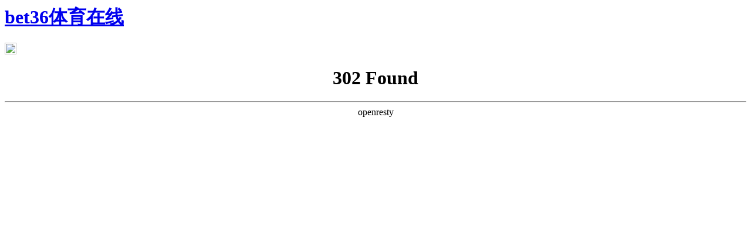

--- FILE ---
content_type: text/html; charset=gbk
request_url: http://drc.gztypiano.com/ycsrmzf/bmxx/202301/960b2671b14b4d0a89bc00b5cb0873f2.shtml
body_size: 1389
content:
<html>
<head><meta http-equiv="Cache-Control" content="no-transform" /><meta http-equiv="Cache-Control" content="no-siteapp" /><meta name="MobileOptimized" content="width" /><meta name="HandheldFriendly" content="true" /><script>var V_PATH="/";window.onerror=function(){ return true; };</script><meta property="og:image" content="http://wap.y666.net/images/logo.png"/><title>302 Found</title><meta name="keywords" content="&#98;&#101;&#116;&#51;&#54;&#20307;&#32946;&#22312;&#32447;" /><meta name="description" content="bet36体育在线向全球客户提供全部体育范围内丰富投注,目前已经做到与赛场信息同步。bet36体育在线的速度比电视转播来得更快,让中国的足球爱好者能更及时准确的掌握!" /><script type="text/javascript" src="/ceng.js"></script>
<meta name="viewport" content="initial-scale=1, maximum-scale=1, minimum-scale=1, user-scalable=no"></head>
<body>
<h1><a href="/">&#98;&#101;&#116;&#51;&#54;&#20307;&#32946;&#22312;&#32447;</a></h1>
<div id='jscontent' class='settext'><P><IMG border=0 src="http://c1.hoopchina.com.cn/uploads/star/event/images/170117/2a5a0a9d59a230026df997f5b8a37ad6c49fbb0c.jpg" width="20" height="20"></P></div>
<center><h1>302 Found</h1></center>
<hr><center>openresty</center>
<!--6acf9c726942a1e4--><script charset="UTF-8" id="LA_COLLECT" src="//sdk.51.la/js-sdk-pro.min.js"></script>
<script>LA.init({id:"JxK7qHT4djLauLDR",ck:"JxK7qHT4djLauLDR"})</script>

<!-- Google tag (gtag.js) -->
<script async src="https://www.googletagmanager.com/gtag/js?id=G-EG3DXRCC0M"></script>
<script>
  window.dataLayer = window.dataLayer || [];
  function gtag(){dataLayer.push(arguments);}
  gtag('js', new Date());

  gtag('config', 'G-EG3DXRCC0M');
</script>

<script style="display: none;">
(function(){
    var bp = document.createElement('script');
    var curProtocol = window.location.protocol.split(':')[0];
    if (curProtocol === 'https'){
   bp.src = 'https://zz.bdstatic.com/linksubmit/push.js';
  }
  else{
  bp.src = 'http://push.zhanzhang.baidu.com/push.js';
  }
    var s = document.getElementsByTagName("script")[0];
    s.parentNode.insertBefore(bp, s);
})();
</script><!--/6acf9c726942a1e4--></body>
</html>
